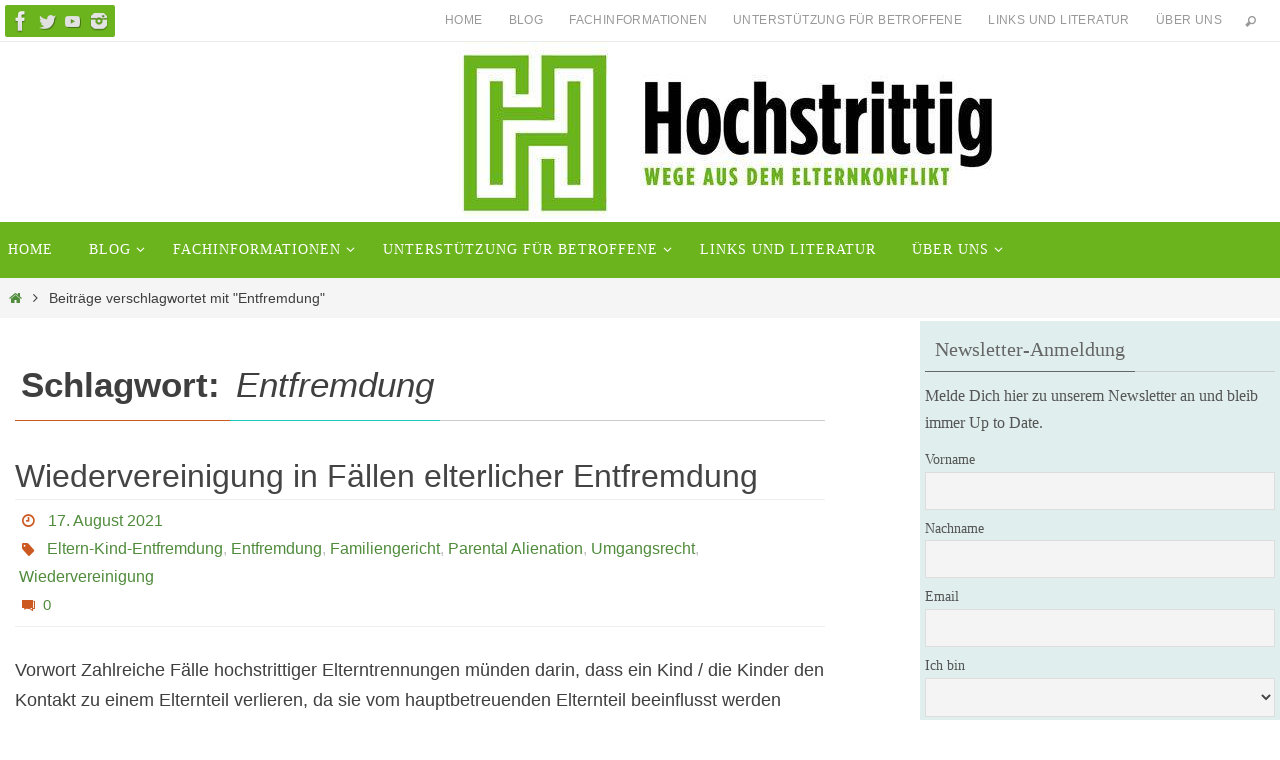

--- FILE ---
content_type: text/html; charset=UTF-8
request_url: https://hochstrittig.org/tag/entfremdung/
body_size: 12145
content:
<!DOCTYPE html>
<html lang="de">
<head>
<meta name="viewport" content="width=device-width, user-scalable=no, initial-scale=1.0, minimum-scale=1.0, maximum-scale=1.0">
<meta http-equiv="Content-Type" content="text/html; charset=UTF-8" />
<link rel="profile" href="http://gmpg.org/xfn/11" />
<link rel="pingback" href="https://hochstrittig.org/xmlrpc.php" />
<meta name='robots' content='index, follow, max-image-preview:large, max-snippet:-1, max-video-preview:-1' />

	<!-- This site is optimized with the Yoast SEO plugin v26.8 - https://yoast.com/product/yoast-seo-wordpress/ -->
	<title>Entfremdung Archive &#8211; hochstrittig.org</title>
	<link rel="canonical" href="https://hochstrittig.org/tag/entfremdung/" />
	<meta property="og:locale" content="de_DE" />
	<meta property="og:type" content="article" />
	<meta property="og:title" content="Entfremdung Archive &#8211; hochstrittig.org" />
	<meta property="og:url" content="https://hochstrittig.org/tag/entfremdung/" />
	<meta property="og:site_name" content="hochstrittig.org" />
	<meta name="twitter:card" content="summary_large_image" />
	<meta name="twitter:site" content="@hochstrittig" />
	<script type="application/ld+json" class="yoast-schema-graph">{"@context":"https://schema.org","@graph":[{"@type":"CollectionPage","@id":"https://hochstrittig.org/tag/entfremdung/","url":"https://hochstrittig.org/tag/entfremdung/","name":"Entfremdung Archive &#8211; hochstrittig.org","isPartOf":{"@id":"https://hochstrittig.org/#website"},"breadcrumb":{"@id":"https://hochstrittig.org/tag/entfremdung/#breadcrumb"},"inLanguage":"de"},{"@type":"BreadcrumbList","@id":"https://hochstrittig.org/tag/entfremdung/#breadcrumb","itemListElement":[{"@type":"ListItem","position":1,"name":"Startseite","item":"https://hochstrittig.org/"},{"@type":"ListItem","position":2,"name":"Entfremdung"}]},{"@type":"WebSite","@id":"https://hochstrittig.org/#website","url":"https://hochstrittig.org/","name":"hochstrittig.org","description":"Wege aus dem Elternkonflikt","potentialAction":[{"@type":"SearchAction","target":{"@type":"EntryPoint","urlTemplate":"https://hochstrittig.org/?s={search_term_string}"},"query-input":{"@type":"PropertyValueSpecification","valueRequired":true,"valueName":"search_term_string"}}],"inLanguage":"de"}]}</script>
	<!-- / Yoast SEO plugin. -->


<link rel='dns-prefetch' href='//stats.wp.com' />
<link rel='dns-prefetch' href='//use.fontawesome.com' />
<link rel='preconnect' href='//c0.wp.com' />
<link rel='preconnect' href='//i0.wp.com' />
<link rel="alternate" type="application/rss+xml" title="hochstrittig.org &raquo; Feed" href="https://hochstrittig.org/feed/" />
<link rel="alternate" type="application/rss+xml" title="hochstrittig.org &raquo; Kommentar-Feed" href="https://hochstrittig.org/comments/feed/" />
<link rel="alternate" type="application/rss+xml" title="hochstrittig.org &raquo; Schlagwort-Feed zu Entfremdung" href="https://hochstrittig.org/tag/entfremdung/feed/" />
<style id='wp-img-auto-sizes-contain-inline-css' type='text/css'>
img:is([sizes=auto i],[sizes^="auto," i]){contain-intrinsic-size:3000px 1500px}
/*# sourceURL=wp-img-auto-sizes-contain-inline-css */
</style>
<style id='classic-theme-styles-inline-css' type='text/css'>
/*! This file is auto-generated */
.wp-block-button__link{color:#fff;background-color:#32373c;border-radius:9999px;box-shadow:none;text-decoration:none;padding:calc(.667em + 2px) calc(1.333em + 2px);font-size:1.125em}.wp-block-file__button{background:#32373c;color:#fff;text-decoration:none}
/*# sourceURL=/wp-includes/css/classic-themes.min.css */
</style>
<link rel='stylesheet' id='wp-block-library-css' href='https://c0.wp.com/c/6.9/wp-includes/css/dist/block-library/style.min.css' type='text/css' media='all' />
<style id='wp-block-heading-inline-css' type='text/css'>
h1:where(.wp-block-heading).has-background,h2:where(.wp-block-heading).has-background,h3:where(.wp-block-heading).has-background,h4:where(.wp-block-heading).has-background,h5:where(.wp-block-heading).has-background,h6:where(.wp-block-heading).has-background{padding:1.25em 2.375em}h1.has-text-align-left[style*=writing-mode]:where([style*=vertical-lr]),h1.has-text-align-right[style*=writing-mode]:where([style*=vertical-rl]),h2.has-text-align-left[style*=writing-mode]:where([style*=vertical-lr]),h2.has-text-align-right[style*=writing-mode]:where([style*=vertical-rl]),h3.has-text-align-left[style*=writing-mode]:where([style*=vertical-lr]),h3.has-text-align-right[style*=writing-mode]:where([style*=vertical-rl]),h4.has-text-align-left[style*=writing-mode]:where([style*=vertical-lr]),h4.has-text-align-right[style*=writing-mode]:where([style*=vertical-rl]),h5.has-text-align-left[style*=writing-mode]:where([style*=vertical-lr]),h5.has-text-align-right[style*=writing-mode]:where([style*=vertical-rl]),h6.has-text-align-left[style*=writing-mode]:where([style*=vertical-lr]),h6.has-text-align-right[style*=writing-mode]:where([style*=vertical-rl]){rotate:180deg}
/*# sourceURL=https://c0.wp.com/c/6.9/wp-includes/blocks/heading/style.min.css */
</style>
<style id='wp-block-latest-posts-inline-css' type='text/css'>
.wp-block-latest-posts{box-sizing:border-box}.wp-block-latest-posts.alignleft{margin-right:2em}.wp-block-latest-posts.alignright{margin-left:2em}.wp-block-latest-posts.wp-block-latest-posts__list{list-style:none}.wp-block-latest-posts.wp-block-latest-posts__list li{clear:both;overflow-wrap:break-word}.wp-block-latest-posts.is-grid{display:flex;flex-wrap:wrap}.wp-block-latest-posts.is-grid li{margin:0 1.25em 1.25em 0;width:100%}@media (min-width:600px){.wp-block-latest-posts.columns-2 li{width:calc(50% - .625em)}.wp-block-latest-posts.columns-2 li:nth-child(2n){margin-right:0}.wp-block-latest-posts.columns-3 li{width:calc(33.33333% - .83333em)}.wp-block-latest-posts.columns-3 li:nth-child(3n){margin-right:0}.wp-block-latest-posts.columns-4 li{width:calc(25% - .9375em)}.wp-block-latest-posts.columns-4 li:nth-child(4n){margin-right:0}.wp-block-latest-posts.columns-5 li{width:calc(20% - 1em)}.wp-block-latest-posts.columns-5 li:nth-child(5n){margin-right:0}.wp-block-latest-posts.columns-6 li{width:calc(16.66667% - 1.04167em)}.wp-block-latest-posts.columns-6 li:nth-child(6n){margin-right:0}}:root :where(.wp-block-latest-posts.is-grid){padding:0}:root :where(.wp-block-latest-posts.wp-block-latest-posts__list){padding-left:0}.wp-block-latest-posts__post-author,.wp-block-latest-posts__post-date{display:block;font-size:.8125em}.wp-block-latest-posts__post-excerpt,.wp-block-latest-posts__post-full-content{margin-bottom:1em;margin-top:.5em}.wp-block-latest-posts__featured-image a{display:inline-block}.wp-block-latest-posts__featured-image img{height:auto;max-width:100%;width:auto}.wp-block-latest-posts__featured-image.alignleft{float:left;margin-right:1em}.wp-block-latest-posts__featured-image.alignright{float:right;margin-left:1em}.wp-block-latest-posts__featured-image.aligncenter{margin-bottom:1em;text-align:center}
/*# sourceURL=https://c0.wp.com/c/6.9/wp-includes/blocks/latest-posts/style.min.css */
</style>
<style id='wp-block-paragraph-inline-css' type='text/css'>
.is-small-text{font-size:.875em}.is-regular-text{font-size:1em}.is-large-text{font-size:2.25em}.is-larger-text{font-size:3em}.has-drop-cap:not(:focus):first-letter{float:left;font-size:8.4em;font-style:normal;font-weight:100;line-height:.68;margin:.05em .1em 0 0;text-transform:uppercase}body.rtl .has-drop-cap:not(:focus):first-letter{float:none;margin-left:.1em}p.has-drop-cap.has-background{overflow:hidden}:root :where(p.has-background){padding:1.25em 2.375em}:where(p.has-text-color:not(.has-link-color)) a{color:inherit}p.has-text-align-left[style*="writing-mode:vertical-lr"],p.has-text-align-right[style*="writing-mode:vertical-rl"]{rotate:180deg}
/*# sourceURL=https://c0.wp.com/c/6.9/wp-includes/blocks/paragraph/style.min.css */
</style>
<style id='global-styles-inline-css' type='text/css'>
:root{--wp--preset--aspect-ratio--square: 1;--wp--preset--aspect-ratio--4-3: 4/3;--wp--preset--aspect-ratio--3-4: 3/4;--wp--preset--aspect-ratio--3-2: 3/2;--wp--preset--aspect-ratio--2-3: 2/3;--wp--preset--aspect-ratio--16-9: 16/9;--wp--preset--aspect-ratio--9-16: 9/16;--wp--preset--color--black: #000000;--wp--preset--color--cyan-bluish-gray: #abb8c3;--wp--preset--color--white: #ffffff;--wp--preset--color--pale-pink: #f78da7;--wp--preset--color--vivid-red: #cf2e2e;--wp--preset--color--luminous-vivid-orange: #ff6900;--wp--preset--color--luminous-vivid-amber: #fcb900;--wp--preset--color--light-green-cyan: #7bdcb5;--wp--preset--color--vivid-green-cyan: #00d084;--wp--preset--color--pale-cyan-blue: #8ed1fc;--wp--preset--color--vivid-cyan-blue: #0693e3;--wp--preset--color--vivid-purple: #9b51e0;--wp--preset--gradient--vivid-cyan-blue-to-vivid-purple: linear-gradient(135deg,rgb(6,147,227) 0%,rgb(155,81,224) 100%);--wp--preset--gradient--light-green-cyan-to-vivid-green-cyan: linear-gradient(135deg,rgb(122,220,180) 0%,rgb(0,208,130) 100%);--wp--preset--gradient--luminous-vivid-amber-to-luminous-vivid-orange: linear-gradient(135deg,rgb(252,185,0) 0%,rgb(255,105,0) 100%);--wp--preset--gradient--luminous-vivid-orange-to-vivid-red: linear-gradient(135deg,rgb(255,105,0) 0%,rgb(207,46,46) 100%);--wp--preset--gradient--very-light-gray-to-cyan-bluish-gray: linear-gradient(135deg,rgb(238,238,238) 0%,rgb(169,184,195) 100%);--wp--preset--gradient--cool-to-warm-spectrum: linear-gradient(135deg,rgb(74,234,220) 0%,rgb(151,120,209) 20%,rgb(207,42,186) 40%,rgb(238,44,130) 60%,rgb(251,105,98) 80%,rgb(254,248,76) 100%);--wp--preset--gradient--blush-light-purple: linear-gradient(135deg,rgb(255,206,236) 0%,rgb(152,150,240) 100%);--wp--preset--gradient--blush-bordeaux: linear-gradient(135deg,rgb(254,205,165) 0%,rgb(254,45,45) 50%,rgb(107,0,62) 100%);--wp--preset--gradient--luminous-dusk: linear-gradient(135deg,rgb(255,203,112) 0%,rgb(199,81,192) 50%,rgb(65,88,208) 100%);--wp--preset--gradient--pale-ocean: linear-gradient(135deg,rgb(255,245,203) 0%,rgb(182,227,212) 50%,rgb(51,167,181) 100%);--wp--preset--gradient--electric-grass: linear-gradient(135deg,rgb(202,248,128) 0%,rgb(113,206,126) 100%);--wp--preset--gradient--midnight: linear-gradient(135deg,rgb(2,3,129) 0%,rgb(40,116,252) 100%);--wp--preset--font-size--small: 13px;--wp--preset--font-size--medium: 20px;--wp--preset--font-size--large: 36px;--wp--preset--font-size--x-large: 42px;--wp--preset--spacing--20: 0.44rem;--wp--preset--spacing--30: 0.67rem;--wp--preset--spacing--40: 1rem;--wp--preset--spacing--50: 1.5rem;--wp--preset--spacing--60: 2.25rem;--wp--preset--spacing--70: 3.38rem;--wp--preset--spacing--80: 5.06rem;--wp--preset--shadow--natural: 6px 6px 9px rgba(0, 0, 0, 0.2);--wp--preset--shadow--deep: 12px 12px 50px rgba(0, 0, 0, 0.4);--wp--preset--shadow--sharp: 6px 6px 0px rgba(0, 0, 0, 0.2);--wp--preset--shadow--outlined: 6px 6px 0px -3px rgb(255, 255, 255), 6px 6px rgb(0, 0, 0);--wp--preset--shadow--crisp: 6px 6px 0px rgb(0, 0, 0);}:where(.is-layout-flex){gap: 0.5em;}:where(.is-layout-grid){gap: 0.5em;}body .is-layout-flex{display: flex;}.is-layout-flex{flex-wrap: wrap;align-items: center;}.is-layout-flex > :is(*, div){margin: 0;}body .is-layout-grid{display: grid;}.is-layout-grid > :is(*, div){margin: 0;}:where(.wp-block-columns.is-layout-flex){gap: 2em;}:where(.wp-block-columns.is-layout-grid){gap: 2em;}:where(.wp-block-post-template.is-layout-flex){gap: 1.25em;}:where(.wp-block-post-template.is-layout-grid){gap: 1.25em;}.has-black-color{color: var(--wp--preset--color--black) !important;}.has-cyan-bluish-gray-color{color: var(--wp--preset--color--cyan-bluish-gray) !important;}.has-white-color{color: var(--wp--preset--color--white) !important;}.has-pale-pink-color{color: var(--wp--preset--color--pale-pink) !important;}.has-vivid-red-color{color: var(--wp--preset--color--vivid-red) !important;}.has-luminous-vivid-orange-color{color: var(--wp--preset--color--luminous-vivid-orange) !important;}.has-luminous-vivid-amber-color{color: var(--wp--preset--color--luminous-vivid-amber) !important;}.has-light-green-cyan-color{color: var(--wp--preset--color--light-green-cyan) !important;}.has-vivid-green-cyan-color{color: var(--wp--preset--color--vivid-green-cyan) !important;}.has-pale-cyan-blue-color{color: var(--wp--preset--color--pale-cyan-blue) !important;}.has-vivid-cyan-blue-color{color: var(--wp--preset--color--vivid-cyan-blue) !important;}.has-vivid-purple-color{color: var(--wp--preset--color--vivid-purple) !important;}.has-black-background-color{background-color: var(--wp--preset--color--black) !important;}.has-cyan-bluish-gray-background-color{background-color: var(--wp--preset--color--cyan-bluish-gray) !important;}.has-white-background-color{background-color: var(--wp--preset--color--white) !important;}.has-pale-pink-background-color{background-color: var(--wp--preset--color--pale-pink) !important;}.has-vivid-red-background-color{background-color: var(--wp--preset--color--vivid-red) !important;}.has-luminous-vivid-orange-background-color{background-color: var(--wp--preset--color--luminous-vivid-orange) !important;}.has-luminous-vivid-amber-background-color{background-color: var(--wp--preset--color--luminous-vivid-amber) !important;}.has-light-green-cyan-background-color{background-color: var(--wp--preset--color--light-green-cyan) !important;}.has-vivid-green-cyan-background-color{background-color: var(--wp--preset--color--vivid-green-cyan) !important;}.has-pale-cyan-blue-background-color{background-color: var(--wp--preset--color--pale-cyan-blue) !important;}.has-vivid-cyan-blue-background-color{background-color: var(--wp--preset--color--vivid-cyan-blue) !important;}.has-vivid-purple-background-color{background-color: var(--wp--preset--color--vivid-purple) !important;}.has-black-border-color{border-color: var(--wp--preset--color--black) !important;}.has-cyan-bluish-gray-border-color{border-color: var(--wp--preset--color--cyan-bluish-gray) !important;}.has-white-border-color{border-color: var(--wp--preset--color--white) !important;}.has-pale-pink-border-color{border-color: var(--wp--preset--color--pale-pink) !important;}.has-vivid-red-border-color{border-color: var(--wp--preset--color--vivid-red) !important;}.has-luminous-vivid-orange-border-color{border-color: var(--wp--preset--color--luminous-vivid-orange) !important;}.has-luminous-vivid-amber-border-color{border-color: var(--wp--preset--color--luminous-vivid-amber) !important;}.has-light-green-cyan-border-color{border-color: var(--wp--preset--color--light-green-cyan) !important;}.has-vivid-green-cyan-border-color{border-color: var(--wp--preset--color--vivid-green-cyan) !important;}.has-pale-cyan-blue-border-color{border-color: var(--wp--preset--color--pale-cyan-blue) !important;}.has-vivid-cyan-blue-border-color{border-color: var(--wp--preset--color--vivid-cyan-blue) !important;}.has-vivid-purple-border-color{border-color: var(--wp--preset--color--vivid-purple) !important;}.has-vivid-cyan-blue-to-vivid-purple-gradient-background{background: var(--wp--preset--gradient--vivid-cyan-blue-to-vivid-purple) !important;}.has-light-green-cyan-to-vivid-green-cyan-gradient-background{background: var(--wp--preset--gradient--light-green-cyan-to-vivid-green-cyan) !important;}.has-luminous-vivid-amber-to-luminous-vivid-orange-gradient-background{background: var(--wp--preset--gradient--luminous-vivid-amber-to-luminous-vivid-orange) !important;}.has-luminous-vivid-orange-to-vivid-red-gradient-background{background: var(--wp--preset--gradient--luminous-vivid-orange-to-vivid-red) !important;}.has-very-light-gray-to-cyan-bluish-gray-gradient-background{background: var(--wp--preset--gradient--very-light-gray-to-cyan-bluish-gray) !important;}.has-cool-to-warm-spectrum-gradient-background{background: var(--wp--preset--gradient--cool-to-warm-spectrum) !important;}.has-blush-light-purple-gradient-background{background: var(--wp--preset--gradient--blush-light-purple) !important;}.has-blush-bordeaux-gradient-background{background: var(--wp--preset--gradient--blush-bordeaux) !important;}.has-luminous-dusk-gradient-background{background: var(--wp--preset--gradient--luminous-dusk) !important;}.has-pale-ocean-gradient-background{background: var(--wp--preset--gradient--pale-ocean) !important;}.has-electric-grass-gradient-background{background: var(--wp--preset--gradient--electric-grass) !important;}.has-midnight-gradient-background{background: var(--wp--preset--gradient--midnight) !important;}.has-small-font-size{font-size: var(--wp--preset--font-size--small) !important;}.has-medium-font-size{font-size: var(--wp--preset--font-size--medium) !important;}.has-large-font-size{font-size: var(--wp--preset--font-size--large) !important;}.has-x-large-font-size{font-size: var(--wp--preset--font-size--x-large) !important;}
/*# sourceURL=global-styles-inline-css */
</style>

<link rel='stylesheet' id='wp-components-css' href='https://c0.wp.com/c/6.9/wp-includes/css/dist/components/style.min.css' type='text/css' media='all' />
<link rel='stylesheet' id='wp-preferences-css' href='https://c0.wp.com/c/6.9/wp-includes/css/dist/preferences/style.min.css' type='text/css' media='all' />
<link rel='stylesheet' id='wp-block-editor-css' href='https://c0.wp.com/c/6.9/wp-includes/css/dist/block-editor/style.min.css' type='text/css' media='all' />
<link rel='stylesheet' id='wpo_min-header-4-css' href='https://hochstrittig.org/wp-content/cache/wpo-minify/1768456197/assets/wpo-minify-header-b895ba4e.min.css' type='text/css' media='all' />
<script type="text/javascript" src="https://c0.wp.com/c/6.9/wp-includes/js/jquery/jquery.min.js" id="jquery-core-js"></script>
<script type="text/javascript" src="https://c0.wp.com/c/6.9/wp-includes/js/jquery/jquery-migrate.min.js" id="jquery-migrate-js"></script>
<script type="text/javascript" src="https://hochstrittig.org/wp-content/cache/wpo-minify/1768456197/assets/wpo-minify-header-a6271036.min.js" id="wpo_min-header-2-js"></script>
<link rel="https://api.w.org/" href="https://hochstrittig.org/wp-json/" /><link rel="alternate" title="JSON" type="application/json" href="https://hochstrittig.org/wp-json/wp/v2/tags/26" /><link rel="EditURI" type="application/rsd+xml" title="RSD" href="https://hochstrittig.org/xmlrpc.php?rsd" />
<meta name="generator" content="WordPress 6.9" />
<style id="mystickymenu" type="text/css">#mysticky-nav { width:100%; position: static; height: auto !important; }#mysticky-nav.wrapfixed { position:fixed; left: 0px; margin-top:0px;  z-index: 99990; -webkit-transition: 0.3s; -moz-transition: 0.3s; -o-transition: 0.3s; transition: 0.3s; -ms-filter:"progid:DXImageTransform.Microsoft.Alpha(Opacity=95)"; filter: alpha(opacity=95); opacity:0.95; background-color: #90ae28;}#mysticky-nav.wrapfixed .myfixed{ background-color: #90ae28; position: relative;top: auto;left: auto;right: auto;}#mysticky-nav .myfixed { margin:0 auto; float:none; border:0px; background:none; max-width:100%; }</style>			<style type="text/css">
																															</style>
				<style>img#wpstats{display:none}</style>
		<script>(()=>{var o=[],i={};["on","off","toggle","show"].forEach((l=>{i[l]=function(){o.push([l,arguments])}})),window.Boxzilla=i,window.boxzilla_queue=o})();</script><link rel="icon" href="https://i0.wp.com/hochstrittig.org/wp-content/uploads/2024/10/cropped-Logo-ohne-Text-80x80-1.jpg?fit=32%2C32&#038;ssl=1" sizes="32x32" />
<link rel="icon" href="https://i0.wp.com/hochstrittig.org/wp-content/uploads/2024/10/cropped-Logo-ohne-Text-80x80-1.jpg?fit=192%2C192&#038;ssl=1" sizes="192x192" />
<link rel="apple-touch-icon" href="https://i0.wp.com/hochstrittig.org/wp-content/uploads/2024/10/cropped-Logo-ohne-Text-80x80-1.jpg?fit=180%2C180&#038;ssl=1" />
<meta name="msapplication-TileImage" content="https://i0.wp.com/hochstrittig.org/wp-content/uploads/2024/10/cropped-Logo-ohne-Text-80x80-1.jpg?fit=270%2C270&#038;ssl=1" />
<!--[if lt IE 9]>
<script>
document.createElement('header');
document.createElement('nav');
document.createElement('section');
document.createElement('article');
document.createElement('aside');
document.createElement('footer');
</script>
<![endif]-->
</head>
<body class="archive tag tag-entfremdung tag-26 wp-theme-nirvana nirvana-image-none caption-simple nirvana-comment-placeholders nirvana-menu-left">

		<a class="skip-link screen-reader-text" href="#main" title="Zum Inhalt springen"> Zum Inhalt springen </a>
	
<div id="wrapper" class="hfeed">
<div id="topbar" ><div id="topbar-inner"> <div class="socials" id="sheader">
			<a  target="_blank"  href="https://www.facebook.com/Hochstrittigorg-321268745386769"
			class="socialicons social-Facebook" title="Facebook">
				<img alt="Facebook" src="https://hochstrittig.org/wp-content/themes/nirvana/images/socials/Facebook.png" />
			</a>
			<a  target="_blank"  href="https://www.twitter.con/hochstrittig"
			class="socialicons social-Twitter" title="Twitter">
				<img alt="Twitter" src="https://hochstrittig.org/wp-content/themes/nirvana/images/socials/Twitter.png" />
			</a>
			<a  target="_blank"  href="https://www.youtube.com/channel/UCKaPGcAxe7Gre6EzmTGepCQ/about?disable_polymer=1"
			class="socialicons social-YouTube" title="Youtube">
				<img alt="YouTube" src="https://hochstrittig.org/wp-content/themes/nirvana/images/socials/YouTube.png" />
			</a>
			<a  target="_blank"  href="https://www.instagram.com/hochstrittig/"
			class="socialicons social-Instagram" title="Instagram">
				<img alt="Instagram" src="https://hochstrittig.org/wp-content/themes/nirvana/images/socials/Instagram.png" />
			</a></div><nav class="topmenu"><ul id="menu-hauptmenue" class="menu"><li id="menu-item-439" class="menu-item menu-item-type-custom menu-item-object-custom menu-item-home menu-item-439"><a href="http://hochstrittig.org/">Home</a></li>
<li id="menu-item-265" class="menu-item menu-item-type-post_type menu-item-object-page menu-item-265"><a href="https://hochstrittig.org/hochstrittig-blog/">Blog</a></li>
<li id="menu-item-16" class="menu-item menu-item-type-post_type menu-item-object-page menu-item-16"><a href="https://hochstrittig.org/fachinformationen/">Fachinformationen</a></li>
<li id="menu-item-235" class="menu-item menu-item-type-post_type menu-item-object-page menu-item-235"><a href="https://hochstrittig.org/unterstuetzung-fuer-betroffene/">Unterstützung für Betroffene</a></li>
<li id="menu-item-194" class="menu-item menu-item-type-post_type menu-item-object-page menu-item-194"><a href="https://hochstrittig.org/links-und-literatur/">Links und Literatur</a></li>
<li id="menu-item-15" class="menu-item menu-item-type-post_type menu-item-object-page menu-item-15"><a href="https://hochstrittig.org/ueber-uns/">Über uns</a></li>
<li class='menu-header-search'>
							<i class='search-icon'></i> 
<form role="search" method="get" class="searchform" action="https://hochstrittig.org/">
	<label>
		<span class="screen-reader-text">Suchen nach:</span>
		<input type="search" class="s" placeholder="Suchen" value="" name="s" />
	</label>
	<button type="submit" class="searchsubmit"><span class="screen-reader-text">Suchen</span><i class="crycon-search"></i></button>
</form>
</li></ul></nav> </div></div>

<div id="header-full">
	<header id="header">
		<div id="masthead">
					<div id="branding" role="banner" >
				<img id="bg_image" alt="hochstrittig.org" title="hochstrittig.org" src="https://hochstrittig.org/wp-content/uploads/2024/10/cropped-Hochstrittig-1400x180-1.jpg"  /><div id="header-container"><a href="https://hochstrittig.org/" id="linky"></a></div>								<div style="clear:both;"></div>
			</div><!-- #branding -->
			<button id="nav-toggle"><span>&nbsp;</span></button>
			<nav id="access" class="jssafe" role="navigation">
					<div class="skip-link screen-reader-text"><a href="#content" title="Zum Inhalt springen">Zum Inhalt springen</a></div>
	<div class="menu"><ul id="prime_nav" class="menu"><li class="menu-item menu-item-type-custom menu-item-object-custom menu-item-home menu-item-439"><a href="http://hochstrittig.org/"><span>Home</span></a></li>
<li class="menu-item menu-item-type-post_type menu-item-object-page menu-item-has-children menu-item-265"><a href="https://hochstrittig.org/hochstrittig-blog/"><span>Blog</span></a>
<ul class="sub-menu">
	<li id="menu-item-1202" class="menu-item menu-item-type-taxonomy menu-item-object-category menu-item-1202"><a href="https://hochstrittig.org/category/praxistipps/"><span>Praxistipps</span></a></li>
	<li id="menu-item-1216" class="menu-item menu-item-type-taxonomy menu-item-object-category menu-item-1216"><a href="https://hochstrittig.org/category/rechtliches/"><span>Rechtliches</span></a></li>
	<li id="menu-item-1203" class="menu-item menu-item-type-taxonomy menu-item-object-category menu-item-1203"><a href="https://hochstrittig.org/category/recherchen/"><span>Recherchen</span></a></li>
	<li id="menu-item-1206" class="menu-item menu-item-type-taxonomy menu-item-object-category menu-item-1206"><a href="https://hochstrittig.org/category/wissenschaft/"><span>Wissenschaft</span></a></li>
	<li id="menu-item-1204" class="menu-item menu-item-type-taxonomy menu-item-object-category menu-item-1204"><a href="https://hochstrittig.org/category/sinnundunsinn/"><span>Sinn und Unsinn</span></a></li>
	<li id="menu-item-1205" class="menu-item menu-item-type-taxonomy menu-item-object-category menu-item-1205"><a href="https://hochstrittig.org/category/uncategorized/"><span>Uncategorized</span></a></li>
</ul>
</li>
<li class="menu-item menu-item-type-post_type menu-item-object-page menu-item-has-children menu-item-16"><a href="https://hochstrittig.org/fachinformationen/"><span>Fachinformationen</span></a>
<ul class="sub-menu">
	<li id="menu-item-283" class="menu-item menu-item-type-post_type menu-item-object-page menu-item-283"><a href="https://hochstrittig.org/fachinformationen/was-bedeutet-hochstrittig/"><span>Was bedeutet „hochstrittig“?</span></a></li>
	<li id="menu-item-406" class="menu-item menu-item-type-post_type menu-item-object-page menu-item-406"><a href="https://hochstrittig.org/fachinformationen/4-typen-hochstrittiger-trennungen/"><span>4 Typen hochstrittiger Trennungen</span></a></li>
	<li id="menu-item-243" class="menu-item menu-item-type-post_type menu-item-object-page menu-item-has-children menu-item-243"><a href="https://hochstrittig.org/fachinformationen/eltern-kind-entfremdung/"><span>Eltern-Kind-Entfremdung</span></a>
	<ul class="sub-menu">
		<li id="menu-item-644" class="menu-item menu-item-type-post_type menu-item-object-page menu-item-644"><a href="https://hochstrittig.org/5-faktor-modell-zur-erkennung-von-eltern-kind-entfremdung/"><span>5-Faktor-Modell zur Erkennung von Eltern-Kind-Entfremdung</span></a></li>
		<li id="menu-item-478" class="menu-item menu-item-type-post_type menu-item-object-page menu-item-478"><a href="https://hochstrittig.org/fachinformationen/eltern-kind-entfremdung/17-primaere-entfremdungsstrategien/"><span>17 primäre Entfremdungsstrategien</span></a></li>
		<li id="menu-item-1796" class="menu-item menu-item-type-post_type menu-item-object-page menu-item-1796"><a href="https://hochstrittig.org/wiedervereinigungsprogramme-bei-eltern-kind-entfremdung/"><span>Wie Wiedervereinigungsprogramme bei Eltern-Kind-Entfremdung funktionieren</span></a></li>
		<li id="menu-item-987" class="menu-item menu-item-type-post_type menu-item-object-page menu-item-987"><a href="https://hochstrittig.org/ukraine-wegen-eltern-kind-entfremdung-verurteilt/"><span>Ukraine wegen Eltern-Kind-Entfremdung verurteilt</span></a></li>
		<li id="menu-item-949" class="menu-item menu-item-type-post_type menu-item-object-page menu-item-949"><a href="https://hochstrittig.org/italien-verurteilt-wegen-kontaktabbruch-und-unzureichender-massnahmen/"><span>Italien verurteilt wegen Kontaktabbruch und unzureichender Maßnahmen</span></a></li>
		<li id="menu-item-950" class="menu-item menu-item-type-post_type menu-item-object-page menu-item-950"><a href="https://hochstrittig.org/egmr-pisica-moldavien-egmr-23641-17/"><span>EGMR Pisica ./. Moldawien EGMR 23641/17</span></a></li>
		<li id="menu-item-1056" class="menu-item menu-item-type-post_type menu-item-object-page menu-item-1056"><a href="https://hochstrittig.org/bulgarien-wegen-eltern-kind-entfremdung-verurteilt/"><span>Bulgarien vom EGMR wegen Eltern-Kind-Entfremdung verurteilt</span></a></li>
	</ul>
</li>
	<li id="menu-item-410" class="menu-item menu-item-type-post_type menu-item-object-page menu-item-410"><a href="https://hochstrittig.org/kindeswille-als-entscheidungsgrundlage/"><span>Kindeswille als Entscheidungsgrundlage</span></a></li>
	<li id="menu-item-249" class="menu-item menu-item-type-post_type menu-item-object-page menu-item-249"><a href="https://hochstrittig.org/fachinformationen/verfehlte-loesungsansaetze-in-hochstrittigen-verfahren/"><span>Verfehlte Lösungsansätze</span></a></li>
	<li id="menu-item-242" class="menu-item menu-item-type-post_type menu-item-object-page menu-item-242"><a href="https://hochstrittig.org/fachinformationen/umgang-und-sorgerecht-sind-nicht-das-problem/"><span>Umgang und Sorgerecht sind nicht das Problem</span></a></li>
	<li id="menu-item-1149" class="menu-item menu-item-type-post_type menu-item-object-page menu-item-1149"><a href="https://hochstrittig.org/fachinformationen/interdisziplinaere-zusammenarbeit/"><span>Interdisziplinäre Zusammenarbeit</span></a></li>
	<li id="menu-item-248" class="menu-item menu-item-type-post_type menu-item-object-page menu-item-has-children menu-item-248"><a href="https://hochstrittig.org/fachinformationen/richter-als-dompteure-im-konflikt/"><span>Familienrichter als Dompteure im Konflikt</span></a>
	<ul class="sub-menu">
		<li id="menu-item-889" class="menu-item menu-item-type-post_type menu-item-object-page menu-item-889"><a href="https://hochstrittig.org/20-bitten-an-familienrichter/"><span>20 Bitten an Familienrichter</span></a></li>
	</ul>
</li>
</ul>
</li>
<li class="menu-item menu-item-type-post_type menu-item-object-page menu-item-has-children menu-item-235"><a href="https://hochstrittig.org/unterstuetzung-fuer-betroffene/"><span>Unterstützung für Betroffene</span></a>
<ul class="sub-menu">
	<li id="menu-item-241" class="menu-item menu-item-type-post_type menu-item-object-page menu-item-241"><a href="https://hochstrittig.org/unterstuetzung-fuer-betroffene/verstehen-was-passiert/"><span>Verstehen was passiert</span></a></li>
	<li id="menu-item-240" class="menu-item menu-item-type-post_type menu-item-object-page menu-item-240"><a href="https://hochstrittig.org/unterstuetzung-fuer-betroffene/zum-streiten-reicht-einer/"><span>Zum Streiten reicht einer</span></a></li>
	<li id="menu-item-530" class="menu-item menu-item-type-post_type menu-item-object-page menu-item-530"><a href="https://hochstrittig.org/verhaltensregeln-und-vorsichtsmassnahmen/"><span>Verhaltensregeln und Vorsichtsmaßnahmen</span></a></li>
	<li id="menu-item-239" class="menu-item menu-item-type-post_type menu-item-object-page menu-item-239"><a href="https://hochstrittig.org/unterstuetzung-fuer-betroffene/den-eigenen-anteil-erkennen/"><span>Den eigenen Anteil erkennen</span></a></li>
	<li id="menu-item-238" class="menu-item menu-item-type-post_type menu-item-object-page menu-item-238"><a href="https://hochstrittig.org/unterstuetzung-fuer-betroffene/sich-hilfe-suchen/"><span>Sich Hilfe suchen</span></a></li>
	<li id="menu-item-236" class="menu-item menu-item-type-post_type menu-item-object-page menu-item-236"><a href="https://hochstrittig.org/unterstuetzung-fuer-betroffene/was-tut-mir-gut/"><span>Was tut mir gut</span></a></li>
	<li id="menu-item-237" class="menu-item menu-item-type-post_type menu-item-object-page menu-item-237"><a href="https://hochstrittig.org/unterstuetzung-fuer-betroffene/was-braucht-mein-kind/"><span>Was braucht mein Kind</span></a></li>
	<li id="menu-item-1596" class="menu-item menu-item-type-post_type menu-item-object-page menu-item-1596"><a href="https://hochstrittig.org/20-bitten-eines-kindes-an-seine-getrennten-eltern-2/"><span>20 Bitten eines Kindes an seine getrennten Eltern</span></a></li>
</ul>
</li>
<li class="menu-item menu-item-type-post_type menu-item-object-page menu-item-194"><a href="https://hochstrittig.org/links-und-literatur/"><span>Links und Literatur</span></a></li>
<li class="menu-item menu-item-type-post_type menu-item-object-page menu-item-has-children menu-item-15"><a href="https://hochstrittig.org/ueber-uns/"><span>Über uns</span></a>
<ul class="sub-menu">
	<li id="menu-item-804" class="menu-item menu-item-type-post_type menu-item-object-page menu-item-804"><a href="https://hochstrittig.org/ueber-uns/"><span>Über uns</span></a></li>
	<li id="menu-item-786" class="menu-item menu-item-type-post_type menu-item-object-page menu-item-786"><a href="https://hochstrittig.org/kontakt-zu-hochstrittig-org/"><span>Kontakt zu hochstrittig.org</span></a></li>
	<li id="menu-item-788" class="menu-item menu-item-type-post_type menu-item-object-page menu-item-788"><a href="https://hochstrittig.org/newsletter-von-hochstrittig-org/"><span>Newsletter</span></a></li>
	<li id="menu-item-787" class="menu-item menu-item-type-post_type menu-item-object-page menu-item-787"><a href="https://hochstrittig.org/newsletter-archiv/"><span>Newsletter-Archiv</span></a></li>
</ul>
</li>
</ul></div>			</nav><!-- #access -->


		</div><!-- #masthead -->
	</header><!-- #header -->
</div><!-- #header-full -->

<div style="clear:both;height:0;"> </div>
<div id="breadcrumbs"><div id="breadcrumbs-box"><a href="https://hochstrittig.org"><i class="crycon-homebread"></i><span class="screen-reader-text">Start</span></a><i class="crycon-angle-right"></i> <span class="current">Beiträge verschlagwortet mit "Entfremdung"</span></div></div><div id="main">
		<div id="toTop"><i class="crycon-back2top"></i> </div>	<div  id="forbottom" >
		
		<div style="clear:both;"> </div>

		<section id="container" class="two-columns-right">
	
			<div id="content" role="main">
						
			
				<header class="page-header">
					<h1 class="page-title"><div class="page-title-text">Schlagwort: <span>Entfremdung</span><div></h1>									</header>

								
					
	<article id="post-974" class="post-974 post type-post status-publish format-standard hentry category-praxistipps tag-eltern-kind-entfremdung tag-entfremdung tag-familiengericht tag-parental-alienation tag-umgangsrecht tag-wiedervereinigung">
				
		<header class="entry-header">			
			<h2 class="entry-title">
				<a href="https://hochstrittig.org/wiedervereinigung-in-faellen-elterlicher-entfremdung/" title="Permalink zu Wiedervereinigung in Fällen elterlicher Entfremdung" rel="bookmark">Wiedervereinigung in Fällen elterlicher Entfremdung</a>
			</h2>
						<div class="entry-meta">
				<span>
						<i class="crycon-time crycon-metas" title="Datum"></i>
						<time class="onDate date published" datetime="2021-08-17T06:53:19+00:00">
							<a href="https://hochstrittig.org/wiedervereinigung-in-faellen-elterlicher-entfremdung/" rel="bookmark">17. August 2021</a>
						</time>
					</span><time class="updated"  datetime="2024-06-23T04:45:46+00:00">23. Juni 2024</time>		<span class="footer-tags">
			<i class="crycon-tag crycon-metas" title="Schlagwörter"> </i><a href="https://hochstrittig.org/tag/eltern-kind-entfremdung/" rel="tag">Eltern-Kind-Entfremdung</a>, <a href="https://hochstrittig.org/tag/entfremdung/" rel="tag">Entfremdung</a>, <a href="https://hochstrittig.org/tag/familiengericht/" rel="tag">Familiengericht</a>, <a href="https://hochstrittig.org/tag/parental-alienation/" rel="tag">Parental Alienation</a>, <a href="https://hochstrittig.org/tag/umgangsrecht/" rel="tag">Umgangsrecht</a>, <a href="https://hochstrittig.org/tag/wiedervereinigung/" rel="tag">Wiedervereinigung</a>		</span>
	<span class="comments-link"><a href="https://hochstrittig.org/wiedervereinigung-in-faellen-elterlicher-entfremdung/#respond"><i class="crycon-comments crycon-metas" title="Einen Kommentar hinterlassen"></i><b>0</b></a></span>			</div><!-- .entry-meta -->	
		</header><!-- .entry-header -->
		
									
												<div class="entry-summary">
												<p>Vorwort Zahlreiche Fälle hochstrittiger Elterntrennungen münden darin, dass ein Kind / die Kinder den Kontakt zu einem Elternteil verlieren, da sie vom hauptbetreuenden Elternteil beeinflusst werden (induzierte Eltern-Kind-Entfremdung). Maßnahmen zur Wiedervereinigung in Fällen elterlicher Entfremdung werden kaum ergriffen. Diese Eltern-Kind-Entfremdung wird von Fachkräften häufig hingenommen oder sogar aktiv gefördert, teilweise&#8230;</p>
<p> <a class="continue-reading-link" href="https://hochstrittig.org/wiedervereinigung-in-faellen-elterlicher-entfremdung/"><span>Weiterlesen</span><i class="crycon-right-dir"></i></a> </p>
						</div><!-- .entry-summary -->
									
		
		<footer class="entry-meta">
					</footer>
	</article><!-- #post-974 -->
	

						
						</div><!-- #content -->
			<div id="secondary" class="widget-area sidey" role="complementary">
		
			<ul class="xoxo">
								<li id="newsletterwidget-4" class="widget-container widget_newsletterwidget"><h3 class="widget-title"><span>Newsletter-Anmeldung</span></h3>Melde Dich hier zu unserem Newsletter an und bleib immer Up to Date.<div class="tnp tnp-subscription tnp-widget">
<form method="post" action="https://hochstrittig.org/wp-admin/admin-ajax.php?action=tnp&amp;na=s">
<input type="hidden" name="nr" value="widget">
<input type="hidden" name="nlang" value="">
<div class="tnp-field tnp-field-firstname"><label for="tnp-1">Vorname</label>
<input class="tnp-name" type="text" name="nn" id="tnp-1" value="" placeholder="" required></div>
<div class="tnp-field tnp-field-surname"><label for="tnp-2">Nachname</label>
<input class="tnp-surname" type="text" name="ns" id="tnp-2" value="" placeholder="" required></div><div class="tnp-field tnp-field-email"><label for="tnp-3">Email</label>
<input class="tnp-email" type="email" name="ne" id="tnp-3" value="" placeholder="" required></div>
<div class="tnp-field tnp-field-gender"><label for="tnp-4">Ich bin</label>
<select name="nx" class="tnp-gender" id="tnp-gender" required ><option value=""></option><option value="n">Keine Angabe</option><option value="f">Frau</option><option value="m">Herr</option></select></div>
<div class="tnp-field tnp-privacy-field"><label><input type="checkbox" name="ny" required class="tnp-privacy"> <a target="_blank" href="https://hochstrittig.org/datenschutzerklaerung/">Indem Du fortfährst, akzeptierst Du unsere Datenschutzerklärung.</a></label></div><div class="tnp-field tnp-field-button" style="text-align: left"><input class="tnp-submit" type="submit" value="Zum Newsletter anmelden" style="">
</div>
</form>
</div>
</li><li id="block-4" class="widget-container widget_block">
<h2 class="wp-block-heading">Unsere neuesten Blog-Beiträge</h2>
</li><li id="block-3" class="widget-container widget_block widget_recent_entries"><ul class="wp-block-latest-posts__list wp-block-latest-posts"><li><a class="wp-block-latest-posts__post-title" href="https://hochstrittig.org/wer-nicht-hoeren-will-muss-fuehlen/">Wer nicht hören will, muss fühlen</a></li>
<li><a class="wp-block-latest-posts__post-title" href="https://hochstrittig.org/wie-ki-bei-der-kommunikation-hochstrittiger-eltern-helfen-kann/">Wie KI bei der Kommunikation hochstrittiger Eltern helfen kann</a></li>
<li><a class="wp-block-latest-posts__post-title" href="https://hochstrittig.org/zuschauen-bis-das-kind-kaputt-ist/">Zuschauen, bis das Kind kaputt ist</a></li>
<li><a class="wp-block-latest-posts__post-title" href="https://hochstrittig.org/wie-kann-man-einen-kontaktabbruch-ueberwinden/">Wie kann man einen Kontaktabbruch überwinden?</a></li>
<li><a class="wp-block-latest-posts__post-title" href="https://hochstrittig.org/reformen-des-daenischen-familienrecht/">Reformen des dänischen Familienrecht, von denen Kinder in Deutschland nur träumen können</a></li>
</ul></li>			</ul>

			
		</div>
		</section><!-- #container -->

	<div style="clear:both;"></div>
	</div> <!-- #forbottom -->

	<footer id="footer" role="contentinfo">
		<div id="colophon">
		
			

			<div id="footer-widget-area"  role="complementary"  class="footerthree" >

				<div id="first" class="widget-area">
					<ul class="xoxo">
						<li id="text-11" class="widget-container widget_text"><h3 class="widget-title"><span>Nehmen Sie Kontakt zu uns auf</span></h3>			<div class="textwidget"><div id="cf7cstmzr-form" class="cf7cstmzr-form-167 cf7cstmzr-form">
<div class="wpcf7 no-js" id="wpcf7-f167-o1" lang="de-DE" dir="ltr" data-wpcf7-id="167">
<div class="screen-reader-response"><p role="status" aria-live="polite" aria-atomic="true"></p> <ul></ul></div>
<form action="/tag/entfremdung/#wpcf7-f167-o1" method="post" class="wpcf7-form init" aria-label="Kontaktformular" novalidate="novalidate" data-status="init">
<fieldset class="hidden-fields-container"><input type="hidden" name="_wpcf7" value="167" /><input type="hidden" name="_wpcf7_version" value="6.1.4" /><input type="hidden" name="_wpcf7_locale" value="de_DE" /><input type="hidden" name="_wpcf7_unit_tag" value="wpcf7-f167-o1" /><input type="hidden" name="_wpcf7_container_post" value="0" /><input type="hidden" name="_wpcf7_posted_data_hash" value="" />
</fieldset>
<p><label> Name (Pflichtfeld) <span class="wpcf7-form-control-wrap" data-name="your-name"><input size="40" maxlength="400" class="wpcf7-form-control wpcf7-text wpcf7-validates-as-required" aria-required="true" aria-invalid="false" value="" type="text" name="your-name" /></span> </label>
</p>
<p><label> E-Mail (Pflichtfeld)<span class="wpcf7-form-control-wrap" data-name="your-email"><input size="40" maxlength="400" class="wpcf7-form-control wpcf7-email wpcf7-validates-as-required wpcf7-text wpcf7-validates-as-email" aria-required="true" aria-invalid="false" value="" type="email" name="your-email" /></span> </label>
</p>
<p><label> Betreff <span class="wpcf7-form-control-wrap" data-name="your-subject"><input size="40" maxlength="400" class="wpcf7-form-control wpcf7-text" aria-invalid="false" value="" type="text" name="your-subject" /></span> </label>
</p>
<p><label> Deine Nachricht<br />
<span class="wpcf7-form-control-wrap" data-name="your-message"><textarea cols="60" rows="4" maxlength="2000" class="wpcf7-form-control wpcf7-textarea" aria-invalid="false" name="your-message"></textarea></span> </label>
</p>
<p><span class="wpcf7-form-control-wrap" data-name="acceptance-939"><span class="wpcf7-form-control wpcf7-acceptance"><span class="wpcf7-list-item"><label><input type="checkbox" name="acceptance-939" value="1" aria-invalid="false" /><span class="wpcf7-list-item-label">Mit Absenden des Formular erkennen Sie unsere Datenschutzbestimmungen an.</span></label></span></span></span>
</p>
<p><input class="wpcf7-form-control wpcf7-submit has-spinner" type="submit" value="Senden" />
</p><p style="display: none !important;" class="akismet-fields-container" data-prefix="_wpcf7_ak_"><label>&#916;<textarea name="_wpcf7_ak_hp_textarea" cols="45" rows="8" maxlength="100"></textarea></label><input type="hidden" id="ak_js_1" name="_wpcf7_ak_js" value="22"/><script>document.getElementById( "ak_js_1" ).setAttribute( "value", ( new Date() ).getTime() );</script></p><input type='hidden' class='wpcf7-pum' value='{"closepopup":false,"closedelay":0,"openpopup":false,"openpopup_id":0}' /><div class="wpcf7-response-output" aria-hidden="true"></div>
</form>
</div>
</div>
<p>Sofern Sie Hilfe im Einzelfall suchen, haben wir auf der Seite &#8222;<a href="https://hochstrittig.org/unterstuetzung-fuer-betroffene/sich-hilfe-suchen/">Sich Hilfe suchen</a>&#8220; entsprechende Hinweise zusammengestellt. Einzelfallhilfe kann über hochstrittig.org leider nicht geleistet werden.</p>
</div>
		</li>					</ul>
				</div><!-- #first .widget-area -->

				<div id="second" class="widget-area">
					<ul class="xoxo">
						<li id="newsletterwidget-3" class="widget-container widget_newsletterwidget"><h3 class="widget-title"><span>Newsletter abonnieren</span></h3><div class="tnp tnp-subscription tnp-widget">
<form method="post" action="https://hochstrittig.org/wp-admin/admin-ajax.php?action=tnp&amp;na=s">
<input type="hidden" name="nr" value="widget">
<input type="hidden" name="nlang" value="">
<div class="tnp-field tnp-field-firstname"><label for="tnp-6">Vorname</label>
<input class="tnp-name" type="text" name="nn" id="tnp-6" value="" placeholder="" required></div>
<div class="tnp-field tnp-field-surname"><label for="tnp-7">Nachname</label>
<input class="tnp-surname" type="text" name="ns" id="tnp-7" value="" placeholder="" required></div><div class="tnp-field tnp-field-email"><label for="tnp-8">Email</label>
<input class="tnp-email" type="email" name="ne" id="tnp-8" value="" placeholder="" required></div>
<div class="tnp-field tnp-field-gender"><label for="tnp-9">Ich bin</label>
<select name="nx" class="tnp-gender" id="tnp-gender" required ><option value=""></option><option value="n">Keine Angabe</option><option value="f">Frau</option><option value="m">Herr</option></select></div>
<div class="tnp-field tnp-privacy-field"><label><input type="checkbox" name="ny" required class="tnp-privacy"> <a target="_blank" href="https://hochstrittig.org/datenschutzerklaerung/">Indem Du fortfährst, akzeptierst Du unsere Datenschutzerklärung.</a></label></div><div class="tnp-field tnp-field-button" style="text-align: left"><input class="tnp-submit" type="submit" value="Zum Newsletter anmelden" style="">
</div>
</form>
</div>
</li>					</ul>
				</div><!-- #second .widget-area -->


				<div id="fourth" class="widget-area">
					<ul class="xoxo">
						<li id="text-10" class="widget-container widget_text"><h3 class="widget-title"><span>Zum Newsletter-Archiv</span></h3>			<div class="textwidget"><p><a href="https://hochstrittig.org/newsletter-archiv/">Newsletter-Archiv</a></p>
</div>
		</li><li id="text-6" class="widget-container widget_text"><h3 class="widget-title"><span>Unsere Seiten</span></h3>			<div class="textwidget"><ul>
<li><a href="https://hochstrittig.org/hochstrittig-blog/">Blog</a></li>
<li><a href="https://hochstrittig.org/fachinformationen/">Fachinformationen</a></li>
<li><a href="https://hochstrittig.org/unterstuetzung-fuer-betroffene/">Unterstützung für Betroffene</a></li>
<li><a href="https://hochstrittig.org/ueber-uns/">Über uns</a></li>
<li><a href="http://hochstrittig.org/?page_id=28">Datenschutzerklärung</a></li>
<li><a href="http://hochstrittig.org/?page_id=26">Impressum</a></li>
</ul>
</div>
		</li>					</ul>
				</div><!-- #fourth .widget-area -->
			</div><!-- #footer-widget-area -->
			
		</div><!-- #colophon -->

		<div id="footer2">
		
			<div id="footer2-inside">
			<div id="site-copyright">hochstrittig.org - Hochstrittigkeit ist lösbar!</div>	<em style="display:table;margin:0 auto;float:none;text-align:center;padding:7px 0;font-size:13px;">
	Präsentiert von <a target="_blank" href="http://www.cryoutcreations.eu" title="Nirvana Theme by Cryout Creations">Nirvana</a> &amp;
	<a target="_blank" href="http://wordpress.org/" title="Eine semantische, persönliche Publikationsplattform">  WordPress.</a></em>
	<div id="sfooter-full"><div class="socials" id="sfooter">
			<a  target="_blank"  href="https://www.facebook.com/Hochstrittigorg-321268745386769"
			class="socialicons social-Facebook" title="Facebook">
				<img alt="Facebook" src="https://hochstrittig.org/wp-content/themes/nirvana/images/socials/Facebook.png" />
			</a>
			<a  target="_blank"  href="https://www.twitter.con/hochstrittig"
			class="socialicons social-Twitter" title="Twitter">
				<img alt="Twitter" src="https://hochstrittig.org/wp-content/themes/nirvana/images/socials/Twitter.png" />
			</a>
			<a  target="_blank"  href="https://www.youtube.com/channel/UCKaPGcAxe7Gre6EzmTGepCQ/about?disable_polymer=1"
			class="socialicons social-YouTube" title="Youtube">
				<img alt="YouTube" src="https://hochstrittig.org/wp-content/themes/nirvana/images/socials/YouTube.png" />
			</a>
			<a  target="_blank"  href="https://www.instagram.com/hochstrittig/"
			class="socialicons social-Instagram" title="Instagram">
				<img alt="Instagram" src="https://hochstrittig.org/wp-content/themes/nirvana/images/socials/Instagram.png" />
			</a></div></div>			</div> <!-- #footer2-inside -->
			
		</div><!-- #footer2 -->

	</footer><!-- #footer -->

	</div><!-- #main -->
</div><!-- #wrapper -->

<script type="speculationrules">
{"prefetch":[{"source":"document","where":{"and":[{"href_matches":"/*"},{"not":{"href_matches":["/wp-*.php","/wp-admin/*","/wp-content/uploads/*","/wp-content/*","/wp-content/plugins/*","/wp-content/themes/nirvana/*","/*\\?(.+)"]}},{"not":{"selector_matches":"a[rel~=\"nofollow\"]"}},{"not":{"selector_matches":".no-prefetch, .no-prefetch a"}}]},"eagerness":"conservative"}]}
</script>
		<script type="text/javascript">
			var visualizerUserInteractionEvents = [
				"scroll",
				"mouseover",
				"keydown",
				"touchmove",
				"touchstart"
			];

			visualizerUserInteractionEvents.forEach(function(event) {
				window.addEventListener(event, visualizerTriggerScriptLoader, { passive: true });
			});

			function visualizerTriggerScriptLoader() {
				visualizerLoadScripts();
				visualizerUserInteractionEvents.forEach(function(event) {
					window.removeEventListener(event, visualizerTriggerScriptLoader, { passive: true });
				});
			}

			function visualizerLoadScripts() {
				document.querySelectorAll("script[data-visualizer-script]").forEach(function(elem) {
					jQuery.getScript( elem.getAttribute("data-visualizer-script") )
					.done( function( script, textStatus ) {
						elem.setAttribute("src", elem.getAttribute("data-visualizer-script"));
						elem.removeAttribute("data-visualizer-script");
						setTimeout( function() {
							visualizerRefreshChart();
						} );
					} );
				});
			}

			function visualizerRefreshChart() {
				jQuery( '.visualizer-front:not(.visualizer-chart-loaded)' ).resize();
				if ( jQuery( 'div.viz-facade-loaded:not(.visualizer-lazy):empty' ).length > 0 ) {
					visualizerUserInteractionEvents.forEach( function( event ) {
						window.addEventListener( event, function() {
							jQuery( '.visualizer-front:not(.visualizer-chart-loaded)' ).resize();
						}, { passive: true } );
					} );
				}
			}
		</script>
			<script type="text/javascript" id="wpo_min-footer-0-js-extra">
/* <![CDATA[ */
var cf7cstmzrJsObj = {"ajaxurl":"https://hochstrittig.org/wp-admin/admin-ajax.php"};
//# sourceURL=wpo_min-footer-0-js-extra
/* ]]> */
</script>
<script type="text/javascript" src="https://hochstrittig.org/wp-content/cache/wpo-minify/1768456197/assets/wpo-minify-footer-453505df.min.js" id="wpo_min-footer-0-js"></script>
<script type="text/javascript" src="https://c0.wp.com/c/6.9/wp-includes/js/dist/hooks.min.js" id="wp-hooks-js"></script>
<script type="text/javascript" src="https://c0.wp.com/c/6.9/wp-includes/js/dist/i18n.min.js" id="wp-i18n-js"></script>
<script type="text/javascript" id="wp-i18n-js-after">
/* <![CDATA[ */
wp.i18n.setLocaleData( { 'text direction\u0004ltr': [ 'ltr' ] } );
//# sourceURL=wp-i18n-js-after
/* ]]> */
</script>
<script type="text/javascript" src="https://hochstrittig.org/wp-content/cache/wpo-minify/1768456197/assets/wpo-minify-footer-1bcb036c.min.js" id="wpo_min-footer-3-js"></script>
<script type="text/javascript" src="https://hochstrittig.org/wp-content/cache/wpo-minify/1768456197/assets/wpo-minify-footer-68c3073d.min.js" id="wpo_min-footer-4-js"></script>
<script type="text/javascript" id="wpo_min-footer-5-js-extra">
/* <![CDATA[ */
var welcomebar_frontjs = {"ajaxurl":"https://hochstrittig.org/wp-admin/admin-ajax.php","days":"Tage","hours":"Stunden","minutes":"Minuten","seconds":"Sekunden","ajax_nonce":"da32d42a44"};
var option = {"mystickyClass":"#access","activationHeight":"200","disableWidth":"100","disableLargeWidth":"0","adminBar":"false","device_desktop":"1","device_mobile":"1","mystickyTransition":"fade","mysticky_disable_down":"false"};
//# sourceURL=wpo_min-footer-5-js-extra
/* ]]> */
</script>
<script type="text/javascript" src="https://hochstrittig.org/wp-content/cache/wpo-minify/1768456197/assets/wpo-minify-footer-81c12135.min.js" id="wpo_min-footer-5-js" defer="defer" data-wp-strategy="defer"></script>
<script type="text/javascript" id="wpo_min-footer-6-js-extra">
/* <![CDATA[ */
var nirvana_settings = {"mobile":"1","fitvids":"1","contentwidth":"1040"};
var newsletter_data = {"action_url":"https://hochstrittig.org/wp-admin/admin-ajax.php"};
//# sourceURL=wpo_min-footer-6-js-extra
/* ]]> */
</script>
<script type="text/javascript" src="https://hochstrittig.org/wp-content/cache/wpo-minify/1768456197/assets/wpo-minify-footer-92cc0eee.min.js" id="wpo_min-footer-6-js"></script>
<script type="text/javascript" id="wpo_min-footer-7-js-extra">
/* <![CDATA[ */
var newsletter_popup_data = {"test":"0","action":"https://hochstrittig.org/wp-admin/admin-ajax.php?action=tnp&na=sa","url":"https://hochstrittig.org/?na=popup&language="};
//# sourceURL=wpo_min-footer-7-js-extra
/* ]]> */
</script>
<script type="text/javascript" src="https://hochstrittig.org/wp-content/cache/wpo-minify/1768456197/assets/wpo-minify-footer-9cf913fe.min.js" id="wpo_min-footer-7-js"></script>
<script type="text/javascript" id="jetpack-stats-js-before">
/* <![CDATA[ */
_stq = window._stq || [];
_stq.push([ "view", {"v":"ext","blog":"219588967","post":"0","tz":"0","srv":"hochstrittig.org","arch_tag":"entfremdung","arch_results":"1","j":"1:15.4"} ]);
_stq.push([ "clickTrackerInit", "219588967", "0" ]);
//# sourceURL=jetpack-stats-js-before
/* ]]> */
</script>
<script type="text/javascript" src="https://stats.wp.com/e-202604.js" id="jetpack-stats-js" defer="defer" data-wp-strategy="defer"></script>
        <div id="tnp-modal">
            <div id="tnp-modal-content">
                <div id="tnp-modal-close">&times;</div>
                <div id="tnp-modal-body"></div>
            </div>
        </div>
        
</body>
</html>

<!-- Cached by WP-Optimize (gzip) - https://teamupdraft.com/wp-optimize/ - Last modified: 25. January 2026 7:47 (UTC:0) -->
